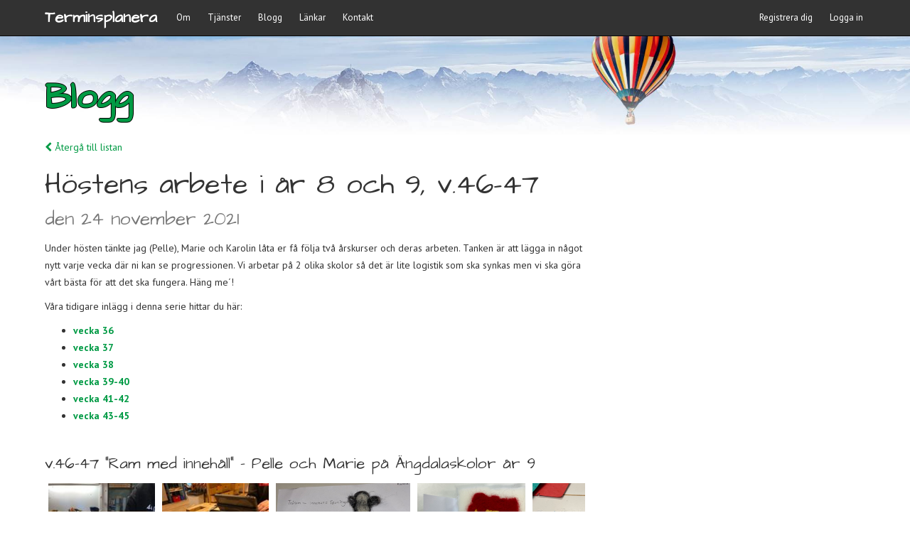

--- FILE ---
content_type: text/html; charset=utf-8
request_url: https://www.terminsplanera.se/Blogg/24
body_size: 7838
content:
<!DOCTYPE html>
<html lang="sv">
<head>
    <meta charset="utf-8" />
    <meta http-equiv="Content-Type" content="text/html charset=UTF-8" />
    <meta name="viewport" content="width=device-width, initial-scale=1.0">
    <meta name="description" content="Under h&#246;sten t&#228;nkte jag (Pelle), Marie och Karolin l&#229;ta er f&#229; f&#246;lja tv&#229; &#229;rskurser och deras arbeten. Tanken &#228;r att l&#228;gga in n&#229;got nytt varje vecka d&#228;r ni kan..." />
    <meta property="fb:app_id" content="1211846672230380" />
    <title>H&#246;stens arbete i &#229;r 8 och 9, v.46-47 p&#229; Terminsplanera</title>
                    <meta property="og:title" content="H&#246;stens arbete i &#229;r 8 och 9, v.46-47 p&#229; Terminsplanera">
        <meta property="og:description" content="Under h&#246;sten t&#228;nkte jag (Pelle), Marie och Karolin l&#229;ta er f&#229; f&#246;lja tv&#229; &#229;rskurser och deras arbeten. Tanken &#228;r att l&#228;gga in n&#229;got nytt varje vecka d&#228;r ni kan...">
                <meta property="og:image" content="https://lh6.googleusercontent.com/KgicIAd4OLQ2T8nCYr6bNuQkGfy_O-6KtpfO_pbV33KOAL_Bhm6FzEr77OBVJ-9Ojw7fqBX7FbOj-Dhipclgsu4w3fWQPJvNeT1gkPlqXrKjnXxKKb2V85mrpRi5KwL5rnAT5_bU">
                <meta property="og:image" content="https://lh4.googleusercontent.com/DMr6hthua_z2TF0uR8s6IlTEqxSrUF0IYfBHmRV0SEgDS1yBWW5Wn9QWEDTFc6pAWh5X0jZ7HMpQgfod9h687MOlMnu04Q4WgsCbex_srk0sNHz8r1LqIkKFMd4NMxqB5TS8P0F_">
                <meta property="og:image" content="https://lh4.googleusercontent.com/oVglyz2S9BOk7cIGiv89vmPtDUt6rEHxVT3jqvo9Rb5WATNfelsfKaM2Drz0fSAjI1q1P_ke00mY8QFBfSP6fk4JXo5A5qkhnXQg0rDtHg7aomd6kvBcy-JYzCSsfULt7EICEUjY">
                <meta property="og:image" content="https://lh5.googleusercontent.com/RsHeotsk_f8m9G2SLdH1UppuQQBQvkoiKSGFZKw_0zJqpJyU0p0o49HbBB_vBHLuie1kUZGXvh2g1ToY6V6qm1cjzDJVAv-JjTI08rE1egdaKc91T_iVT_7jn3AjEc_7Rq5tlmIw">
                <meta property="og:image" content="https://lh4.googleusercontent.com/OqmCHp3IhlMIzm-K-wd8M2Xf1Vgn6vuPHXHSaul9j1SksaJuUHDZqy7uULhX0mp3mp7u4HufSYIySAjpyv_F5w0FlK61bY8x_XROEfRwxIBUmwZdu1_8QS4N56QJU49bfdyJmCgR">
                <meta property="og:image" content="https://lh4.googleusercontent.com/3NvQaYmdXUARLLJaq4dpHuUN64RxMJyWtKb7QciZE9eN_2mxB80aQvmPrKMb7cKIevM4_F7ULlXqJZLClux3eSwMEX7slK1V8DExZgO7rGeEezrSDZEm87gVxiuKcBzwB3DpQi_A">
                <meta property="og:image" content="https://lh5.googleusercontent.com/bP3TQ6u4u5PEeR_sQpCCS5Aj93oCWw3FzoTknY4CY6gqJhPHV-K6TUtIwwKaevw-TpQ5qrI5I4uGO4ALzYOL4e2wQUuqBd-t76VlcHSCNATQLdpqp5zH109RweJmdWM7LktFCXN_">
                <meta property="og:image" content="https://lh3.googleusercontent.com/2mQ5HGaIxJsUnp2X7nje-oISnhPCUuia7feQIVUpPYPYFxZrozG8CIkt6RtsCGnqRyhE7I9aCA75ats0pnPbGeYZyFms1RW7Iuy12hc9stONxb3ilxwrgUqq5njbOyOknIgsOQYD">
    <link rel="apple-touch-icon" sizes="180x180" href="/apple-touch-icon.png">
    <link rel="icon" type="image/png" sizes="32x32" href="/favicon-32x32.png">
    <link rel="icon" type="image/png" sizes="16x16" href="/favicon-16x16.png">
    <link rel="manifest" href="/manifest.json">
    <link rel="mask-icon" href="/safari-pinned-tab.svg" color="#5bbad5">
    <meta name="theme-color" content="#ffffff">

    <link rel="preconnect" href="https://fonts.gstatic.com/" crossorigin>
    <link rel="stylesheet" href="https://fonts.googleapis.com/css2?family=Architects+Daughter&family=PT+Sans:ital,wght@0,400;0,700;1,400&display=swap" crossorigin>

    <link rel="preconnect" href="https://amp.azure.net" crossorigin>
    <link rel="stylesheet" href="https://amp.azure.net/libs/amp/2.3.11/skins/amp-default/azuremediaplayer.min.css" crossorigin>
    <link href="/Content/frameworkCss?v=ORcnTMODuU0BM1cY8OGtyVH8hZqkgQa9SYGP5KTzn-E1" rel="stylesheet"/>

    

        

            

            <!-- Google tag (gtag.js) -->
            <script async src="https://www.googletagmanager.com/gtag/js?id=G-DVS89B06X4"></script>
            <script>
                window.dataLayer = window.dataLayer || [];
                function gtag() { dataLayer.push(arguments); }
                gtag('js', new Date());
                gtag('config', 'G-DVS89B06X4');
            </script>
        
    <script>
        var CKEDITOR_BASEPATH = '/Scripts/ckeditor/';
        var currentSection = '';
        var emptyGuid = '00000000-0000-0000-0000-000000000000';
    </script>
<script src="/bundles/frameworkJs?v=kpu3NNCJmOYXog4D_pTtHtgtO7JiO_qWdD9CvbtjVoQ1"></script>

</head>
<body class="desktop">
    <div id="wrap">

        <div class="navbar navbar-inverse navbar-fixed-top">
    <div class="container">
        <div class="navbar-header">
            <button type="button" class="navbar-toggle" data-toggle="collapse" data-target=".navbar-collapse">
                <span class="icon-bar"></span>
                <span class="icon-bar"></span>
                <span class="icon-bar"></span>
            </button>
            <a class="navbar-brand" href="/" style="font-weight: bold">Terminsplanera</a>
        </div>
        <div class="navbar-collapse collapse">
            <ul class="nav navbar-nav">
                <li class="dropdown">
                    <a href="javascript:;" class="dropdown-toggle" data-toggle="dropdown">Om</a>
                    <ul class="dropdown-menu">
                        <li><a href="/Om/Terminsplanera">Terminsplanera</a></li>
                        <li><a href="/Om/Oss">Oss</a></li>
                        
                        <li class="dropdown-submenu">
                            <a class="dropdown-submenu-toggle" tabindex="-1" href="#">Kakor &amp; villkor <span class="caret"></span></a>
                            <ul class="dropdown-menu">
                                <li><a href="/Cookies">Kakor/cookies</a></li>
                                <li><a href="/Terms">Anv&#228;ndarvillkor</a></li>
                            </ul>
                        </li>
                    </ul>
                </li>
                <li class="dropdown">
                    <a href="javascript:;" class="dropdown-toggle" data-toggle="dropdown">Tjänster</a>
                    <ul class="dropdown-menu">
                        <li><a href="/Uppgiftsbanken">Uppgiftsbanken</a></li>
                        <li><a href="/Undervisning">Undervisning</a></li>
                        <li><a href="/OvrigtStod">&#214;vrigt st&#246;d</a></li>
                    </ul>
                </li>
                <li><a href="/Blogg">Blogg</a></li>
                <li><a href="/Lankar">L&#228;nkar</a></li>
                <li><a href="/Kontakt">Kontakt</a></li>
            </ul>
            
<ul class="nav navbar-nav navbar-right">
    <li><a href="/Account/Register" id="registerLink">Registrera dig</a></li>
    <li><a href="/Account/Login" id="loginLink">Logga in</a></li>
</ul>

        </div>
    </div>
</div>


        <div id="dimWrapper" style="width:100%; height:100%; background: rgba(0,0,0,.5) no-repeat; z-index:10; position: fixed; top: 0; left: 0; display:none;">&nbsp;</div>

        <div id="divSurveyPoll" class="alert alert-success alert-dismissible text-center" style="width:100%; margin-top: 50px; padding: 5px 35px 5px 15px; z-index:2; position: absolute; top: 0; left: 0; display:none; border-radius:0;">
            <a href="#" class="close" data-dismiss="alert" aria-label="close"><span class="fa fa-close" style="margin-top:3px;"></span></a>
            <span style="font-weight: bold; cursor: pointer;">Hjälp oss gärna att förbättra våra tjänster genom att svara på vår enkät - klicka här!</span>
        </div>

        


        

<div class="banner-wide-winter">
    <div class="container">
        <h1 class="fronttop">Blogg</h1>
    </div>
</div>

<div class="container body-content" id="partialSection">
    <div class="row">
        <div class="col-lg-8 col-md-10 col-sm-11 col-xs-12">
            <div style="margin-top:5px;">
                <a href="/Blogg"><span class="fa fa-chevron-left"></span> Återgå till listan</a>
            </div>
                
                    <div>
                        <h2>H&#246;stens arbete i &#229;r 8 och 9, v.46-47 <small>den 24 november 2021</small></h2>
                    </div>
                    <div>
                        <p>Under h&ouml;sten t&auml;nkte jag (Pelle), Marie och Karolin l&aring;ta er f&aring; f&ouml;lja tv&aring; &aring;rskurser och deras arbeten. Tanken &auml;r att l&auml;gga in n&aring;got nytt varje vecka d&auml;r ni kan se progressionen. Vi arbetar p&aring; 2 olika skolor s&aring; det &auml;r lite logistik som ska synkas men vi ska g&ouml;ra v&aring;rt b&auml;sta f&ouml;r att det ska fungera. H&auml;ng me&acute;!</p>

<p>V&aring;ra tidigare inl&auml;gg i denna serie hittar du h&auml;r:&nbsp;</p>

<ul>
	<li><strong><a href="/Blogg/18">vecka 36</a></strong></li>
	<li><strong><a href="/Blogg/19">vecka 37</a></strong></li>
	<li><strong><a href="/Blogg/20">vecka 38</a></strong></li>
	<li><strong><a href="/Blogg/21">vecka 39-40</a></strong></li>
	<li><strong><a href="/Blogg/22">vecka 41-42</a></strong></li>
	<li><strong><a href="/Blogg/23">vecka 43-45</a></strong></li>
</ul>

<p>&nbsp;</p>

<h4>v.46-47 &ldquo;Ram med inneh&aring;ll&rdquo; - Pelle och Marie p&aring; &Auml;ngdalaskolor &aring;r 9</h4>

<table border="0" cellpadding="10" cellspacing="0" style="display:block; margin-bottom:15px;">
	<tbody style="display:block; overflow-x:auto;">
		<tr>
			<td style="text-align: center; vertical-align: top; padding:5px;"><img src="https://lh6.googleusercontent.com/KgicIAd4OLQ2T8nCYr6bNuQkGfy_O-6KtpfO_pbV33KOAL_Bhm6FzEr77OBVJ-9Ojw7fqBX7FbOj-Dhipclgsu4w3fWQPJvNeT1gkPlqXrKjnXxKKb2V85mrpRi5KwL5rnAT5_bU" style="width: 150px; height: 200px;" /></td>
			<td style="text-align: center; vertical-align: top; padding:5px;"><img src="https://lh4.googleusercontent.com/DMr6hthua_z2TF0uR8s6IlTEqxSrUF0IYfBHmRV0SEgDS1yBWW5Wn9QWEDTFc6pAWh5X0jZ7HMpQgfod9h687MOlMnu04Q4WgsCbex_srk0sNHz8r1LqIkKFMd4NMxqB5TS8P0F_" style="width: 150px; height: 200px;" /></td>
			<td style="text-align: center; vertical-align: top; padding:5px;"><img src="https://lh4.googleusercontent.com/oVglyz2S9BOk7cIGiv89vmPtDUt6rEHxVT3jqvo9Rb5WATNfelsfKaM2Drz0fSAjI1q1P_ke00mY8QFBfSP6fk4JXo5A5qkhnXQg0rDtHg7aomd6kvBcy-JYzCSsfULt7EICEUjY" style="width: 189px; height: 200px;" /></td>
			<td style="text-align: center; vertical-align: top; padding:5px;"><img src="https://lh5.googleusercontent.com/RsHeotsk_f8m9G2SLdH1UppuQQBQvkoiKSGFZKw_0zJqpJyU0p0o49HbBB_vBHLuie1kUZGXvh2g1ToY6V6qm1cjzDJVAv-JjTI08rE1egdaKc91T_iVT_7jn3AjEc_7Rq5tlmIw" style="width: 152px; height: 200px;" /></td>
			<td style="text-align: center; vertical-align: top; padding:5px;"><img src="https://lh4.googleusercontent.com/OqmCHp3IhlMIzm-K-wd8M2Xf1Vgn6vuPHXHSaul9j1SksaJuUHDZqy7uULhX0mp3mp7u4HufSYIySAjpyv_F5w0FlK61bY8x_XROEfRwxIBUmwZdu1_8QS4N56QJU49bfdyJmCgR" style="width: 150px; height: 200px;" /></td>
		</tr>
	</tbody>
</table>

<p dir="ltr" style="margin-top:16px; margin-bottom:16px">&Auml;ntligen b&ouml;rjar en del av eleverna att limma ihop sina ramar och det roliga arbetet med att montera hela id&eacute;n kan b&ouml;rja.<br />
Det blir somvanligt hektiskt i slutet och samtidigt ska en loggbok&nbsp;skrivas.</p>

<p>&nbsp;</p>

<h4>v.46-47&nbsp;&ldquo;Att smycka sig&rdquo; - Karolin p&aring; Innovitaskolan &aring;r 8</h4>

<table border="0" cellpadding="10" cellspacing="0" style="display:block; margin-bottom:15px;">
	<tbody style="display:block; overflow-x:auto;">
		<tr>
			<td style="text-align: center; vertical-align: top; padding:5px;"><img src="https://lh4.googleusercontent.com/3NvQaYmdXUARLLJaq4dpHuUN64RxMJyWtKb7QciZE9eN_2mxB80aQvmPrKMb7cKIevM4_F7ULlXqJZLClux3eSwMEX7slK1V8DExZgO7rGeEezrSDZEm87gVxiuKcBzwB3DpQi_A" style="width: 267px; height: 200px;" /></td>
			<td style="text-align: center; vertical-align: top; padding:5px;"><img src="https://lh5.googleusercontent.com/bP3TQ6u4u5PEeR_sQpCCS5Aj93oCWw3FzoTknY4CY6gqJhPHV-K6TUtIwwKaevw-TpQ5qrI5I4uGO4ALzYOL4e2wQUuqBd-t76VlcHSCNATQLdpqp5zH109RweJmdWM7LktFCXN_" style="width: 267px; height: 200px;" /></td>
			<td style="text-align: center; vertical-align: top; padding:5px;"><img src="https://lh3.googleusercontent.com/2mQ5HGaIxJsUnp2X7nje-oISnhPCUuia7feQIVUpPYPYFxZrozG8CIkt6RtsCGnqRyhE7I9aCA75ats0pnPbGeYZyFms1RW7Iuy12hc9stONxb3ilxwrgUqq5njbOyOknIgsOQYD" style="width: 267px; height: 200px;" /></td>
		</tr>
	</tbody>
</table>

<p>Det &auml;r s&aring; kul att se n&auml;r eleverna arbetar med flera olika material. Jag har i samma grupp elever som arbetar med p&auml;rldjur som skall bli &ouml;rh&auml;nge, l&auml;der som de fl&auml;tar eller bearbetar p&aring; olika s&auml;tt till armband, nylon tr&aring;d som elever bearbetar med hj&auml;lp av tekniken makram&eacute;. I denna uppgiften tr&auml;nar eleverna enormt mycket p&aring; att f&ouml;lja arbetsbeskrivningar vilket &auml;r mycket bra.</p>

                    </div>
                

        </div>
    </div>
</div>




        <div id="push"></div>

    </div>

    

    
<footer id="footer">
    <div class="container" style="text-align: center;">
        <p>
            <span>&copy; 2026 - Terminsplanera.se AB</span>
            <span style="margin: 0 15px;" itemscope itemtype="http://schema.org/Organization">
                <link itemprop="url" href="https://www.terminsplanera.se">
                <a itemprop="sameAs" href="https://www.facebook.com/Terminsplanera.se" target="_blank" style="color:#ffffff;">
                    <span class="fa fa-facebook-square" style="font-size:16px; vertical-align: middle; padding-bottom: 1px;"></span>
                </a>
            </span>
            <span><a href="mailto:info@terminsplanera.se" style="color:#ffffff;">info@terminsplanera.se</a></span>
            <span class="hidden-xxs"> &nbsp; &nbsp; &bull; &nbsp; &nbsp; <a href="/Cookies" style="color:#aaa;">cookies</a></span>
            <span class="hidden-xs"> &nbsp; &nbsp; &bull; &nbsp; &nbsp; <a href="/Terms" style="color:#aaa;">villkor</a></span>
        </p>
    </div>
</footer>


    <!--[if lte IE 8]>
    <div id="modalNotAuthorized" class="modal fade" role="dialog">
        <div class="modal-dialog modal-md">
            <div class="modal-content">
                <div class="modal-header">
                    <button type="button" class="close" data-dismiss="modal">&times;</button>
                    <h4 class="modal-title">Webbläsare stöds ej</h4>
                </div>
                <div class="modal-body">
                    <p>Det verkar som att du använder Internet Explorer 8, eller tidigare, webbläsare. Då denna är mer än 10 år gammal så saknar den mycket av den säkerhet och funktionalitet som vi kräver. Uppgradera eller ladda ner en annan modern webbläsare. Vi kan rekommendera <a href="https://www.google.com/chrome/">Googles webbläsare Chrome</a>.</p>
                </div>
                <div class="modal-footer">
                    <button type="button" class="btn btn-default" data-dismiss="modal" id="btnCloseModal">Close</button>
                </div>
            </div>

        </div>
    </div>
    <script type="text/javascript">
        $(function () {
            $('#modalNotAuthorized').modal('show');
        });
    </script>
    <![endif]-->

    <script src="https://amp.azure.net/libs/amp/2.3.11/azuremediaplayer.min.js"></script>
    <script src="/bundles/appJs?v=CrBUWTbJbIHl0SehB6fGFLUTwb9QthScEJEieqZkGIY1"></script>

    <script type="text/javascript">
        /*** Handle jQuery plugin naming conflict between jQuery UI and Bootstrap ***/
        $.widget.bridge('uibutton', $.ui.button);
        $.widget.bridge('uitooltip', $.ui.tooltip);

        $(document).ready(function () {

            setTimeout(function () { checkNotificationCount(true) }, 1000);

            //setTimeout(function () { pollSurveyResponse(true) }, 3000);

            $('#divSurveyPoll').on('click', 'span', function (e) {
                loadSurvey();
                $('#divSurveyPoll').off().fadeOut();
            });

            $('#notificationIcon').on('click', function (e) {
                toggleNotification(e);
            });

            $(document).click(function (event) {
                if (!$(event.target).closest('#notification-dropdown').length) {
                    if ($('#notification-dropdown').is(":visible") && !$(event.target).parent('#notificationIcon').length) {
                        toggleNotification(event);
                    }
                }
            });

            $('.dropdown-submenu a.dropdown-submenu-toggle').on("click", function (e) {
                $(this).next('ul').toggle();
                e.stopPropagation();
                e.preventDefault();
            });
        });
    </script>
    
    <script type="text/javascript">
    $(function () {

        var blogId = '24';

        setTimeout(function () {
            $.post('/Home/AddBlogView', {
                blogId: blogId
            }, 'json');
        }, 2500);
    });
    </script>

</body>
</html>
